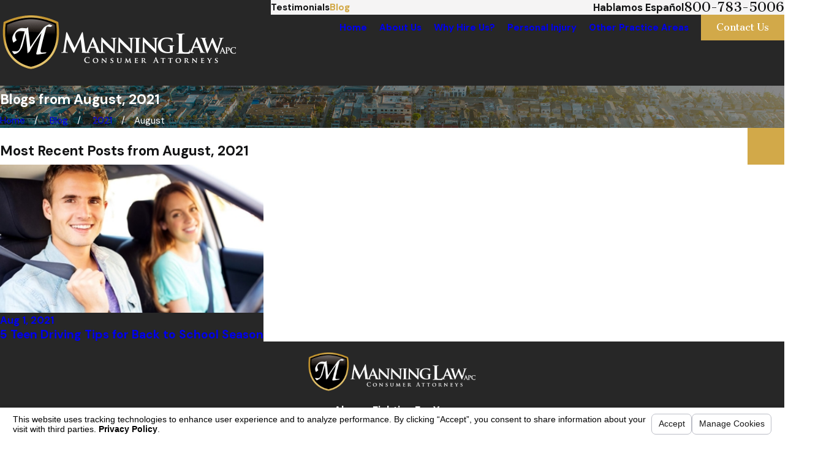

--- FILE ---
content_type: text/html; charset=utf-8
request_url: https://www.manninglawapc.com/sa.svc
body_size: 165
content:
<html><head><title>Request Rejected</title></head><body>The requested URL was rejected. Please consult with your administrator.<br><br>Your support ID is: 5523140684865296637<br><br><a href='javascript:history.back();'>[Go Back]</a></body></html>